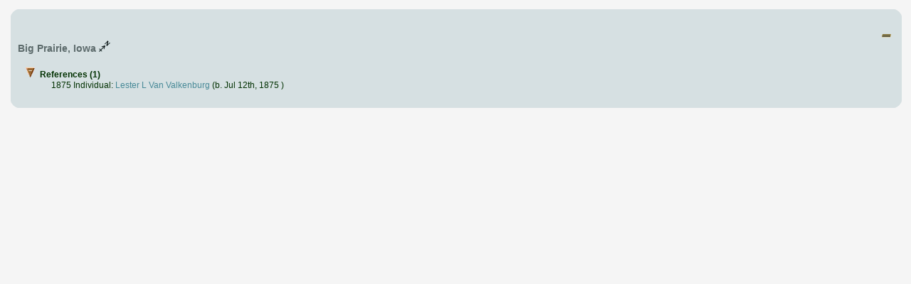

--- FILE ---
content_type: text/html
request_url: https://xpda.com/family/place-place06784.htm
body_size: 3188
content:
<?xml version="1.0" encoding="utf-8"?>
<!DOCTYPE html 
     PUBLIC "-//W3C//DTD XHTML 1.0 Transitional//EN"
     "http://www.w3.org/TR/xhtml1/DTD/xhtml1-transitional.dtd">
<html  xmlns='http://www.w3.org/1999/xhtml'>
<head>
<meta name="viewport" content="initial-scale=1.0"/>
<meta http-equiv="Content-Language" content="en"/>
<meta http-equiv="Content-Type" content="text/html; charset=utf-8"/>
<title>Families of Webster, Bachman, Van Valkenburg, McCall, etc. - Genealogy Places and Locations</title>
<meta name="description" content="Family History and Ancestry in Big Prairie, Iowa" />
<meta name="keywords" content="Place Big Prairie, Iowa" />
<base target="popup"/>
<link rel="stylesheet" href="style.css" type="text/css"/>
<script type='text/javascript' src="scripts/jquery.min.js"></script>
<script src="scripts/script.js" type="text/javascript"></script>

<script type="text/javascript" src="./fancybox/jquery.mousewheel-3.0.4.pack.js"></script>
<script type="text/javascript" src="./fancybox/jquery.fancybox-1.3.4.pack.js"></script>
<link rel="stylesheet" type="text/css" href="./fancybox/jquery.fancybox-1.3.4.css" media="screen" />

<link rel="stylesheet" href="style.css" type="text/css"/>
<script type='text/javascript'>
	$(function () {
		PageInit(false, '');
		if (!(window.location.search.indexOf('popup')+1)) $('img.togglepopup').hide();
		$('div.queue a.gallery').fancybox({'cyclic':true});
		
	});
</script>
<script type="text/javascript">
var _gaq = _gaq || [];
_gaq.push(['_setAccount', 'UA-494460-1']);
_gaq.push(['_trackPageview']);
(function () {
    var ga = document.createElement('script'); ga.type = 'text/javascript'; ga.async = true;
    ga.src = ('https:' == document.location.protocol ? 'https://ssl' : 'http://www') + '.google-analytics.com/ga.js';
    var s = document.getElementsByTagName('script')[0]; s.parentNode.insertBefore(ga, s);
})();
</script>

</head>
<body class='gno-detail'>
<div class='curvyboxbackground'>
 <div class='curvycorners_box'>
  <div class='curvycorners_top'><div></div></div>
   <div class='curvycorners_content'>
<div class='floatright'>
<img src='images/collapse2.gif' class='toggle24' name='toggle2' onclick='javascript:ToggleTree(this.name,"2");' alt='Click to expand/collapse all other details' title='Click to expand/collapse all other details'/>
<img src='images/close.gif' class='togglepopup control24' onclick='javascript:hidePopUpFrame(event);' alt='Hide this popup frame' title='Hide this popup frame'/>
</div>
<a name='place06784'></a><h4>Big Prairie, Iowa <a href="gmap_place.htm?lat=,lng=,place=Big%20Prairie;;%20Iowa,type=1,zoom=7" target="popup"><img src="images/pin.gif" class="icon" alt="Display Google Map of this location (if available)" title="Display Google Map of this location (if available)"/></a></h4>
<ul class='xT note'>
    <li class='xT2-o xT-h' onclick='xTclk(event,"2")'>References (1)
        <ul class='xT-n'>
<li>1875 Individual: <a href='VanValkenburg-LesterL-I635.htm' onclick='javascript:hidePopUpFrame("");' target='detail'>Lester L Van Valkenburg</a> (b. Jul 12th, 1875 )</li>
        </ul>
    </li>
</ul>

<div class='clear'></div>
   </div>
  <div class='curvycorners_bottom'><div></div></div>
 </div>
</div>

</body>
</html>